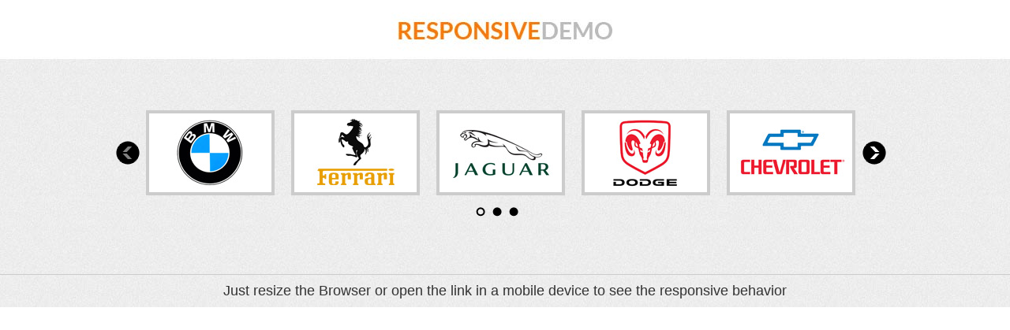

--- FILE ---
content_type: text/html
request_url: http://www.lambertgroupproductions.com/canyon/logoshowcase/carousel_responsive.html
body_size: 2218
content:
<!DOCTYPE html PUBLIC "-//W3C//DTD XHTML 1.0 Transitional//EN" "http://www.w3.org/TR/xhtml1/DTD/xhtml1-transitional.dtd">
<html xmlns="http://www.w3.org/1999/xhtml"><head>
<meta http-equiv="Content-Type" content="text/html; charset=utf-8" />
<meta name="viewport" content="width=device-width, initial-scale=1, maximum-scale=1">
<title>Logo Showcase - Responsive Carousel</title>
<meta name="description" content="This advanced plugin can be used to display the logos for partners, clients or sponsors." />
    <meta name="keywords" content="logo, responsive, showcase" />

<style>
html,body {
	margin:0;
	padding:0;
	overflow-x: hidden;
}

#bannerBg{
	background:url(preview_images/responsive/opportuneResponsiveGray.jpg) center top no-repeat;
}
#containingDiv {
	width:80%; max-width:990px; margin:0 auto; padding:140px 0 0 0;
}
#bottomText {
	width:100%; font:18px 'Lato', sans-serif; color:#333333; border-top:1px solid #cccccc; padding:10px 0 10px 0; margin-top:100px; text-align:center;
}

@media screen and (max-width:980px){
#bannerBg{
	background:url(preview_images/responsive/opportuneResponsiveGray.jpg) center top no-repeat;
}
#containingDiv {
	width:100%;margin:0 auto; padding:100px 0 0 0;
}
#bottomText {
	width:100%; font:18px 'Lato', sans-serif; color:#333333; border-top:1px solid #cccccc; padding:10px 0 10px 0; margin-top:100px; text-align:center;
}
}

@media screen and (max-width:767px){
#bannerBg {
	background:url(preview_images/responsive/opportuneResponsive767Gray.jpg) center top no-repeat;
}
#containingDiv {
	width:100%;margin:0 auto; padding:50px 0 0 0;
}
#bottomText {
	width:100%;font:14px 'Lato', sans-serif; color:#333333; border-top:1px solid #cccccc; padding:10px 0 10px 0; margin-top:50px; text-align:center;
}
}

</style>

<!-- must have -->
<link href="css/logo_carousel.css" rel="stylesheet" type="text/css">

<script src="https://ajax.googleapis.com/ajax/libs/jquery/1.9.0/jquery.min.js" type="text/javascript"></script>
<script src="https://ajax.googleapis.com/ajax/libs/jqueryui/1.9.2/jquery-ui.min.js"></script>
<script src="js/jquery.touchSwipe.min.js" type="text/javascript"></script>
<script src="js/logo_carousel.js" type="text/javascript"></script>
<!-- must have -->




	<script>
		$(function() {

			jQuery('#logo_carousel_black').logo_carousel({
				skin: 'black',
				width: 980,
				imageWidth:155, //276
				imageHeight:100,
				responsive:true,
				autoPlay:5,
				numberOfThumbsPerScreen:0,
				showTooltip:true,
				bottomNavMarginBottom:0,
				bottomNavPosition:'center',
				border:4,
				borderColorOFF:'#CCCCCC'
			});

		});
	</script>


</head>

<body bgcolor="#FFFFFF">

<div id="bannerBg">

<div id="containingDiv">


            <div id="logo_carousel_black">
           		<div class="myloader"></div>
                <!-- CONTENT -->
                <ul class="logo_carousel_list">
                      <li data-link="http://codecanyon.net/user/LambertGroup?ref=LambertGroup"><img src="images/bmw.jpg" alt="bmw" width="155" height="100" title="BMW" /></li>
                      <li data-link="http://codecanyon.net/item/uberslider-layer-slider-wordpress-plugin/5836306?ref=LambertGroup"><img src="images/ferrari.jpg" width="155" height="100" title="Ferrari" /></li>
                      <li data-link="http://codecanyon.net/user/LambertGroup/portfolio?ref=LambertGroup"><img src="images/jaguar.jpg" alt="" width="155" height="100" title="Jaguar" /></li>
                      <li data-link="http://codecanyon.net/item/imagevideo-fullscreen-background-wordpress-plugin/5899703?ref=LambertGroup"><img src="images/dodge.jpg" width="155" height="100" title="Dodge" /></li>
                      <li data-link="http://codecanyon.net/item/jquery-slider-zoom-inout-effect-fully-responsive/2457203?ref=LambertGroup"><img src="images/chevrolet.jpg" width="155" height="100" title="Chevrolet" /></li>
                      <li data-link="http://codecanyon.net/item/jquery-banner-rotator-content-slider-carousel/1534434?ref=LambertGroup"><img src="images/ford.jpg" width="155" height="100" title="Ford" /></li>
                      <li data-link="http://codecanyon.net/item/html5-video-player-with-playlist-multiple-skins/1382684?ref=LambertGroup"><img src="images/honda.jpg" width="155" height="100" title="Honda" /></li>
                      <li data-link="http://codecanyon.net/item/banner-rotator-content-slider-wordpress-plugin/1903226?ref=LambertGroup"><img src="images/mazda.jpg" width="155" height="100" title="Mazda" /></li>
                      <li data-link="http://codecanyon.net/item/parallax-slider-responsive-jquery-plugin/3217681?ref=LambertGroup"><img src="images/opel.jpg" width="155" height="100" title="Opel" /></li>
                      <li data-link="http://codecanyon.net/item/responsive-zoom-inout-slider-wordpress-plugin/2950062?ref=LambertGroup"><img src="images/volvo.jpg" width="155" height="100" title="Volvo" /></li>
                      <li data-link="http://codecanyon.net/item/html5-audio-player-wordpress-plugin/4429751?ref=LambertGroup"><img src="images/mitsubishi.jpg" width="155" height="100" title="Mitsubishi" /></li>
                      <li data-link="http://codecanyon.net/item/fullscreen-background-gallery-image-and-video/5290450?ref=LambertGroup"><img src="images/hyundai.jpg" width="155" height="100" title="Hyundai" /></li>
                      <li data-link="http://codecanyon.net/item/countdown-pro-for-websiteseventsproducts-launch/5495472?ref=LambertGroup"><img src="images/toyota.jpg" width="155" height="100" title="Toyota" /></li>
                      <li data-link="http://codecanyon.net/item/top-bar-offers-promoter-services-and-products/5197132?ref=LambertGroup"><img src="images/renault.jpg" width="155" height="100" title="Renault" /></li>
                      <li data-link="http://codecanyon.net/item/imagevideo-fullscreen-background-wordpress-plugin/5899703?ref=LambertGroup"><img src="images/volkswagen.jpg" width="155" height="100" title="Volkswagen" /></li>
              </ul>
			</div>




</div>

<div id="bottomText">Just resize the Browser or open the link in a mobile device to see the responsive behavior</div>
</div>


<script defer src="https://static.cloudflareinsights.com/beacon.min.js/vcd15cbe7772f49c399c6a5babf22c1241717689176015" integrity="sha512-ZpsOmlRQV6y907TI0dKBHq9Md29nnaEIPlkf84rnaERnq6zvWvPUqr2ft8M1aS28oN72PdrCzSjY4U6VaAw1EQ==" data-cf-beacon='{"version":"2024.11.0","token":"64b6bd470f6d4ad0baa59ddffe3a4e1f","r":1,"server_timing":{"name":{"cfCacheStatus":true,"cfEdge":true,"cfExtPri":true,"cfL4":true,"cfOrigin":true,"cfSpeedBrain":true},"location_startswith":null}}' crossorigin="anonymous"></script>
</body>
</html>
